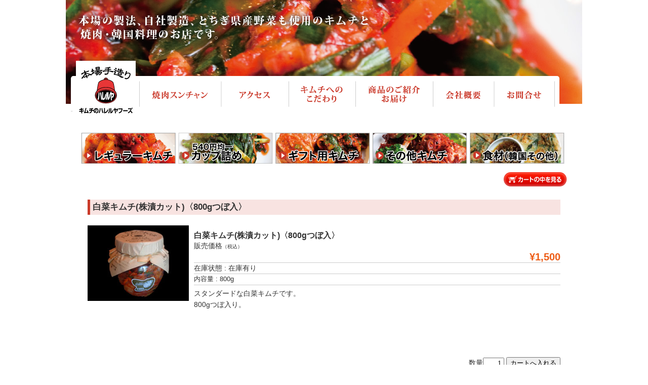

--- FILE ---
content_type: text/html; charset=UTF-8
request_url: http://www.hareruya-foods.com/?p=69
body_size: 6002
content:
<!DOCTYPE html>
<html lang="ja">

<head>
	<meta charset="UTF-8" />
    <meta name="keywords" content="手づくり白菜キムチ,通販,手づくり大根キムチ,ギフト用キムチ,自家製キムチ,焼肉用キムチ" />
 	<meta name="description" content="ハレルヤフーズ" />
	<title>白菜キムチ(株漬カット)〈800gつぼ入〉 | ハレルヤフーズ</title>
	<link rel="profile" href="http://gmpg.org/xfn/11" />
	<link rel="stylesheet" type="text/css" media="all" href="http://www.hareruya-foods.com/wp-content/themes/welcart_hareruya/style.css" />
	<link rel="pingback" href="http://www.hareruya-foods.com/xmlrpc.php" />
		<link rel='archives' title='2025年8月' href='http://www.hareruya-foods.com/?m=202508' />
	<link rel='archives' title='2023年5月' href='http://www.hareruya-foods.com/?m=202305' />
	<link rel='archives' title='2022年8月' href='http://www.hareruya-foods.com/?m=202208' />
	<link rel='archives' title='2022年4月' href='http://www.hareruya-foods.com/?m=202204' />
    <link rel="icon" type="image/x-icon" href="http://www.hareruya-foods.com/wp-content/themes/welcart_hareruya/images/favicon.ico">
<link rel="apple-touch-icon" href="http://www.hareruya-foods.com/wp-content/themes/welcart_hareruya/images/favicon.png">
<link rel="icon" type="image/png" href="http://www.hareruya-foods.com/wp-content/themes/welcart_hareruya/images/favicon.png">
	<link rel="alternate" type="application/rss+xml" title="ハレルヤフーズ &raquo; 白菜キムチ(株漬カット)〈800gつぼ入〉 のコメントのフィード" href="http://www.hareruya-foods.com/?feed=rss2&#038;p=69" />
<link rel='stylesheet' id='mappress-css'  href='http://www.hareruya-foods.com/wp-content/plugins/mappress-google-maps-for-wordpress/css/mappress.css?ver=2.42.1' type='text/css' media='all' />
<link rel='stylesheet' id='jetpack_css-css'  href='http://www.hareruya-foods.com/wp-content/plugins/jetpack/css/jetpack.css?ver=3.4.6' type='text/css' media='all' />
<script type='text/javascript' src='http://www.hareruya-foods.com/wp-includes/js/jquery/jquery.js?ver=1.11.1'></script>
<script type='text/javascript' src='http://www.hareruya-foods.com/wp-includes/js/jquery/jquery-migrate.min.js?ver=1.2.1'></script>
<link rel="EditURI" type="application/rsd+xml" title="RSD" href="http://www.hareruya-foods.com/xmlrpc.php?rsd" />
<link rel="wlwmanifest" type="application/wlwmanifest+xml" href="http://www.hareruya-foods.com/wp-includes/wlwmanifest.xml" /> 
<link rel='prev' title='白菜キムチ（きざみ）＜320g袋詰＞' href='http://www.hareruya-foods.com/?p=54' />
<link rel='next' title='白菜キムチ株漬〈1kg〉' href='http://www.hareruya-foods.com/?p=73' />
<meta name="generator" content="WordPress 4.0.38" />
<link rel='canonical' href='http://www.hareruya-foods.com/?p=69' />
<link rel='shortlink' href='http://wp.me/p60jGJ-17' />
<link href="http://www.hareruya-foods.com/wp-content/plugins/usc-e-shop/css/usces_default.css" rel="stylesheet" type="text/css" /><link href="http://www.hareruya-foods.com/wp-content/plugins/usc-e-shop/css/usces_cart.css" rel="stylesheet" type="text/css" /><link href="http://www.hareruya-foods.com/wp-content/themes/welcart_hareruya/usces_cart.css" rel="stylesheet" type="text/css" />
<meta property="og:title" content="白菜キムチ(株漬カット)〈800gつぼ入〉">
<meta property="og:type" content="product">
<meta property="og:description" content="白菜キムチ(株漬カット)〈800gつぼ入〉">
<meta property="og:url" content="http://www.hareruya-foods.com/?p=69">
<meta property="og:image" content="http://www.hareruya-foods.com/wp-content/uploads/2014/07/0004-150x150.jpg">
<meta property="og:site_name" content="ハレルヤフーズ"><style type='text/css'>img#wpstats{display:none}</style>
<!-- Jetpack Open Graph Tags -->
<meta property="og:type" content="article" />
<meta property="og:title" content="白菜キムチ(株漬カット)〈800gつぼ入〉" />
<meta property="og:url" content="http://www.hareruya-foods.com/?p=69" />
<meta property="og:description" content="スタンダードな白菜キムチです。 800gつぼ入り。" />
<meta property="article:published_time" content="2014-07-25T12:03:20+00:00" />
<meta property="article:modified_time" content="2025-03-25T08:29:29+00:00" />
<meta property="article:author" content="http://www.hareruya-foods.com/?author=3" />
<meta property="og:site_name" content="ハレルヤフーズ" />
<meta property="og:image" content="https://s0.wp.com/i/blank.jpg" />
<meta property="og:locale" content="ja_JP" />
<meta name="twitter:site" content="@jetpack" />
<meta name="twitter:card" content="summary" />
</head>
<body class="single single-post postid-69 single-format-standard">
<div id="wrap">
<div id="header-image00">
<div class="logo-area"><a href="/"><img src="http://www.hareruya-foods.com/wp-content/themes/welcart_hareruya/images/gnav_00.gif"></a>
</div>
		<div id="site-title"></div>
		<div class="menu-global-nav-container"><ul id="menu-global-nav" class="mainnavi clearfix"><li id="menu-item-32" class="menu-item menu-item-type-post_type menu-item-object-page menu-item-32"><a href="http://www.hareruya-foods.com/?page_id=12"><img src="/wp-content/themes/welcart_hareruya/images/gnav_sunchan.gif" alt="焼肉スンチャン"></a></li>
<li id="menu-item-33" class="menu-item menu-item-type-post_type menu-item-object-page menu-item-33"><a href="http://www.hareruya-foods.com/?page_id=10"><img src="/wp-content/themes/welcart_hareruya/images/gnav_access.gif" alt="アクセス"></a></li>
<li id="menu-item-35" class="menu-item menu-item-type-post_type menu-item-object-page menu-item-35"><a href="http://www.hareruya-foods.com/?page_id=6"><img src="/wp-content/themes/welcart_hareruya/images/gnav_kodawari.gif" alt="こだわり"></a></li>
<li id="menu-item-34" class="menu-item menu-item-type-post_type menu-item-object-page menu-item-34"><a href="http://www.hareruya-foods.com/?page_id=8"><img src="/wp-content/themes/welcart_hareruya/images/gnav_shop.gif" alt="商品のご紹介"></a></li>
<li id="menu-item-31" class="menu-item menu-item-type-post_type menu-item-object-page menu-item-31"><a href="http://www.hareruya-foods.com/?page_id=14"><img src="/wp-content/themes/welcart_hareruya/images/gnav_gaiyou.gif" alt="会社概要"></a></li>
<li id="menu-item-30" class="menu-item menu-item-type-post_type menu-item-object-page menu-item-30"><a href="http://www.hareruya-foods.com/?page_id=16"><img src="/wp-content/themes/welcart_hareruya/images/gnav_inq.gif" alt="お問合せ"></a></li>
</ul></div></div><!-- end of header -->
<div class="global-nav-border"></div>
<div id="main" class="clearfix">
<!-- end header --><div id="content" class="one-column">
<div id="category-menu" class="clearfix">
<ul>
<li><a href="/?page_id=8"><img src="http://www.hareruya-foods.com/wp-content/themes/welcart_hareruya/images/btn_regular.png"></a></li>
<li><a href="/?page_id=37"><img src="http://www.hareruya-foods.com/wp-content/themes/welcart_hareruya/images/btn_kinitsu.png"></a></li>
<li><a href="/?page_id=39"><img src="http://www.hareruya-foods.com/wp-content/themes/welcart_hareruya/images/btn_guift.png"></a></li>
<li><a href="/?page_id=41"><img src="http://www.hareruya-foods.com/wp-content/themes/welcart_hareruya/images/btn_sonota.png"></a></li>
<li><a href="/?page_id=43"><img src="http://www.hareruya-foods.com/wp-content/themes/welcart_hareruya/images/btn_shokuzai.jpg"></a></li>
</ul>
</div>
<div style="text-align:right;margin:0 0 10px 0">
<a href="/?page_id=4"><img src="http://www.hareruya-foods.com/wp-content/themes/welcart_hareruya/images/ecbzns002_011.png"></a>
</div>

<div class="catbox">



<div class="post-69 post type-post status-publish format-standard hentry category-regular-kimchi category-item" id="post-69">
<h1 class="item_page_title">白菜キムチ(株漬カット)〈800gつぼ入〉</h1>
<div class="storycontent">


<div id="itempage">
	<div class="itemimg">
	<a href="http://www.hareruya-foods.com/wp-content/uploads/2014/07/0004.jpg" ><img width="250" height="188" src="http://www.hareruya-foods.com/wp-content/uploads/2014/07/0004.jpg" class="attachment-300x300" alt="reg_0004" /></a>
	</div>
	
<!--1SKU-->
	<h2 class="item_name">白菜キムチ(株漬カット)〈800gつぼ入〉</h2>
	<div class="exp clearfix">
		<div class="field">
			<div class="field_name">販売価格<em class="tax">（税込）</em></div>
			<div class="field_price">¥1,500</div>
		</div>
		<div class="field">在庫状態 : 在庫有り</div>
				<div class="field"><ul class="item_custom_field">
<li>内容量 : 800g</li>
</ul>
</div>
				
		<p>スタンダードな白菜キムチです。<br />
800gつぼ入り。</p>
	</div><!-- end of exp -->

	<form action="http://www.hareruya-foods.com/?page_id=4" method="post">
		<div class="skuform" align="right">
				<div style="margin-top:10px">数量<input name="quant[69][reg_0004-01]" type="text" id="quant[69][reg_0004-01]" class="skuquantity" value="1" onKeyDown="if (event.keyCode == 13) {return false;}" /><input name="zaikonum[69][reg_0004-01]" type="hidden" id="zaikonum[69][reg_0004-01]" value="" />
<input name="zaiko[69][reg_0004-01]" type="hidden" id="zaiko[69][reg_0004-01]" value="0" />
<input name="gptekiyo[69][reg_0004-01]" type="hidden" id="gptekiyo[69][reg_0004-01]" value="0" />
<input name="skuPrice[69][reg_0004-01]" type="hidden" id="skuPrice[69][reg_0004-01]" value="1500" />
<input name="inCart[69][reg_0004-01]" type="submit" id="inCart[69][reg_0004-01]" class="skubutton" value="カートへ入れる" onclick="return uscesCart.intoCart('69','reg_0004-01')" /><input name="usces_referer" type="hidden" value="/?p=69" />
</div>
		<div class="error_message"></div>
		</div><!-- end of skuform -->
			</form>
		
	
	<div class="itemsubimg">
	</div><!-- end of itemsubimg -->


</div><!-- end of itemspage -->
</div><!-- end of storycontent -->
</div>


</div><!-- end of catbox -->
</div><!-- end of content -->


<!-- begin footer -->

</div><!-- end of main -->
<div id="footer-wrap">
<div id="footer" class="clearfix">
<div class="clearfix">
<ul>
<li><a href="/?page_id=12">焼肉スンチャン</a></li>
<li><a href="/?page_id=16">ご予約</a></li>
</ul>
<ul><li><a href="/?page_id=10">アクセス</a></li></ul>
<ul><li><a href="/?page_id=6">キムチへのこだわり</a></li></ul>
<ul>
	<li><a href="/?page_id=8">商品のご紹介・お届け</a></li>
<li><a href="/?page_id=8">レギュラーキムチ</a></li>
<li><a href="/?page_id=37">540円均一カップ詰め</a></li>
<li><a href="/?page_id=39">ギフト用キムチ</a></li>
<li><a href="/?page_id=41">その他キムチ</a></li>
<li><a href="/?page_id=43">韓国食材</a></li>
</ul>
<ul><li><a href="/?page_id=14">会社概要</a></li></ul>
<ul><li><a href="/?page_id=16">お問合せ</a></li></ul>
<ul>
<li><a href="/?page_id=551">プライバシーポリシー</a></li>
<li><a href="/?page_id=414">特定商取引法に基づく表記</a></li>
</ul>
</div>
ハレルヤフーズ株式会社 |  宇都宮市今宮一丁目２３番１０号　TEL.028-645-9441　【営業時間】AM10:00～PM4:00　【定休日】日曜定休<br />
<p class="copyright">Copyright 2015 ハレルヤフーズ株式会社. All Rights Reserved.</p>
</div><!-- end of footer -->
</div><!-- end of footer-wrap -->
</div><!-- end of wrap -->
		<script type='text/javascript'>
		/* <![CDATA[ */
			uscesL10n = {
								'ajaxurl': "http://www.hareruya-foods.com/wp-admin/admin-ajax.php",
				'post_id': "69",
				'cart_number': "4",
				'is_cart_row': false,
				'opt_esse': new Array(  ),
				'opt_means': new Array(  ),
				'mes_opts': new Array(  ),
				'key_opts': new Array(  ), 
				'previous_url': "http://www.hareruya-foods.com", 
				'itemRestriction': ""
			}
		/* ]]> */
		</script>
		<script type='text/javascript' src='http://www.hareruya-foods.com/wp-content/plugins/usc-e-shop/js/usces_cart.js'></script>
								<script type='text/javascript'>
		(function($) {
		uscesCart = {
			intoCart : function (post_id, sku) {
				
				var zaikonum = document.getElementById("zaikonum["+post_id+"]["+sku+"]").value;
				var zaiko = document.getElementById("zaiko["+post_id+"]["+sku+"]").value;
				if( (zaiko != '0' && zaiko != '1') ||  parseInt(zaikonum) == 0 ){
					alert('只今在庫切れです。');
					return false;
				}
				
				var mes = '';
				if(document.getElementById("quant["+post_id+"]["+sku+"]")){
					var quant = document.getElementById("quant["+post_id+"]["+sku+"]").value;
					if( quant == '0' || quant == '' || !(uscesCart.isNum(quant))){
						mes += "数量を正しく入力して下さい。\n";
					}
					var checknum = '';
					var checkmode = '';
					if( parseInt(uscesL10n.itemRestriction) <= parseInt(zaikonum) && uscesL10n.itemRestriction != '' && uscesL10n.itemRestriction != '0' && zaikonum != '' ) {
						checknum = uscesL10n.itemRestriction;
						checkmode ='rest';
					} else if( parseInt(uscesL10n.itemRestriction) > parseInt(zaikonum) && uscesL10n.itemRestriction != '' && uscesL10n.itemRestriction != '0' && zaikonum != '' ) {
						checknum = zaikonum;
						checkmode ='zaiko';
					} else if( (uscesL10n.itemRestriction == '' || uscesL10n.itemRestriction == '0') && zaikonum != '' ) {
						checknum = zaikonum;
						checkmode ='zaiko';
					} else if( uscesL10n.itemRestriction != '' && uscesL10n.itemRestriction != '0' && zaikonum == '' ) {
						checknum = uscesL10n.itemRestriction;
						checkmode ='rest';
					}
									
	
					if( parseInt(quant) > parseInt(checknum) && checknum != '' ){
							if(checkmode == 'rest'){
								mes += 'この商品は一度に'+checknum+'までの数量制限が有ります。'+"\n";
							}else{
								mes += 'この商品の在庫は残り'+checknum+'です。'+"\n";
							}
					}
				}
				for(i=0; i<uscesL10n.key_opts.length; i++){
					if( uscesL10n.opt_esse[i] == '1' ){
						var skuob = document.getElementById("itemOption["+post_id+"]["+sku+"]["+uscesL10n.key_opts[i]+"]");
						var itemOption = "itemOption["+post_id+"]["+sku+"]["+uscesL10n.key_opts[i]+"]";
						var opt_obj_radio = $(":radio[name*='"+itemOption+"']");
						var opt_obj_checkbox = $(":checkbox[name*='"+itemOption+"']:checked");
				
						if( uscesL10n.opt_means[i] == '3' ){
							
							if( !opt_obj_radio.is(':checked') ){
								mes += uscesL10n.mes_opts[i]+"\n";
							}
						
						}else if( uscesL10n.opt_means[i] == '4' ){
							
							if( !opt_obj_checkbox.length ){
								mes += uscesL10n.mes_opts[i]+"\n";
							}
						
						}else{
							
							if( null != skuob ){
								
								if( uscesL10n.opt_means[i] < 2 && skuob.value == '#NONE#' ){
									mes += uscesL10n.mes_opts[i]+"\n";
								}else if( uscesL10n.opt_means[i] >= 2 && skuob.value == '' ){
									mes += uscesL10n.mes_opts[i]+"\n";
								}
							}
						}
					}
				}
				
												
				if( mes != '' ){
					alert( mes );
					return false;
				}else{
					return true;
				}
			},
			
			upCart : function () {
				
				var zaikoob = $("input[name*='zaikonum']");
				var quantob = $("input[name*='quant']");
				var postidob = $("input[name*='itempostid']");
				var skuob = $("input[name*='itemsku']");
				
				var zaikonum = '';
				var zaiko = '';
				var quant = '';
				var mes = '';
				var checknum = '';
				var post_id = '';
				var sku = '';
				var itemRestriction = '';
				
				var ct = zaikoob.length;
				for(var i=0; i< ct; i++){
					post_id = postidob[i].value;
					sku = skuob[i].value;
					itemRestriction = $("input[name='itemRestriction\[" + i + "\]']").val();
					zaikonum = $("input[name='zaikonum\[" + i + "\]\[" + post_id + "\]\[" + sku + "\]']").val();
			
					quant = $("input[name='quant\[" + i + "\]\[" + post_id + "\]\[" + sku + "\]']").val();
					if( $("input[name='quant\[" + i + "\]\[" + post_id + "\]\[" + sku + "\]']") ){
						if( quant == '0' || quant == '' || !(uscesCart.isNum(quant))){
							mes += (i+1) + '番の商品の数量を正しく入力して下さい。'+"\n";
						}
						var checknum = '';
						var checkmode = '';
						if( parseInt(itemRestriction) <= parseInt(zaikonum) && itemRestriction != '' && itemRestriction != '0' && zaikonum != '' ) {
							checknum = itemRestriction;
							checkmode ='rest';
						} else if( parseInt(itemRestriction) > parseInt(zaikonum) && itemRestriction != '' && itemRestriction != '0' && zaikonum != '' ) {
							checknum = zaikonum;
							checkmode ='zaiko';
						} else if( (itemRestriction == '' || itemRestriction == '0') && zaikonum != '' ) {
							checknum = zaikonum;
							checkmode ='zaiko';
						} else if( itemRestriction != '' && itemRestriction != '0' && zaikonum == '' ) {
							checknum = itemRestriction;
							checkmode ='rest';
						}
						if( parseInt(quant) > parseInt(checknum) && checknum != '' ){
							if(checkmode == 'rest'){
								mes += (i+1) + '番の商品は一度に'+checknum+'までの数量制限が有ります。'+"\n";
							}else{
								mes += (i+1) + '番の商品の在庫は残り'+checknum+'です。'+"\n";
							}
						}
					}
				}
				
												
				if( mes != '' ){
					alert( mes );
					return false;
				}else{
					return true;
				}
			},
			
			cartNext : function () {
			
				var zaikoob = $("input[name*='zaikonum']");
				var quantob = $("input[name*='quant']");
				var postidob = $("input[name*='itempostid']");
				var skuob = $("input[name*='itemsku']");
				
				var zaikonum = '';
				var zaiko = '';
				var quant = '';
				var mes = '';
				var checknum = '';
				var post_id = '';
				var sku = '';
				var itemRestriction = '';
				
				var ct = zaikoob.length;
				for(var i=0; i< ct; i++){
					post_id = postidob[i].value;
					sku = skuob[i].value;
					itemRestriction = $("input[name='itemRestriction\[" + i + "\]']").val();
					zaikonum = $("input[name='zaikonum\[" + i + "\]\[" + post_id + "\]\[" + sku + "\]']").val();
			
					quant = $("input[name='quant\[" + i + "\]\[" + post_id + "\]\[" + sku + "\]']").val();
					if( $("input[name='quant\[" + i + "\]\[" + post_id + "\]\[" + sku + "\]']") ){
						if( quant == '0' || quant == '' || !(uscesCart.isNum(quant))){
							mes += (i+1) + '番の商品の数量を正しく入力して下さい。'+"\n";
						}
						var checknum = '';
						var checkmode = '';
						if( parseInt(itemRestriction) <= parseInt(zaikonum) && itemRestriction != '' && itemRestriction != '0' && zaikonum != '' ) {
							checknum = itemRestriction;
							checkmode ='rest';
						} else if( parseInt(itemRestriction) > parseInt(zaikonum) && itemRestriction != '' && itemRestriction != '0' && zaikonum != '' ) {
							checknum = zaikonum;
							checkmode ='zaiko';
						} else if( (itemRestriction == '' || itemRestriction == '0') && zaikonum != '' ) {
							checknum = zaikonum;
							checkmode ='zaiko';
						} else if( itemRestriction != '' && itemRestriction != '0' && zaikonum == '' ) {
							checknum = itemRestriction;
							checkmode ='rest';
						}

						if( parseInt(quant) > parseInt(checknum) && checknum != '' ){
							if(checkmode == 'rest'){
								mes += (i+1) + '番の商品は一度に'+checknum+'までの数量制限が有ります。'+"\n";
							}else{
								mes += (i+1) + '番の商品の在庫は残り'+checknum+'です。'+"\n";
							}
						}
					}
				}
				if( mes != '' ){
					alert( mes );
					return false;
				}else{
					return true;
				}
			},
			
			previousCart : function () {
				location.href = uscesL10n.previous_url; 
			},
			
			settings: {
				url: uscesL10n.ajaxurl,
				type: 'POST',
				cache: false,
				success: function(data, dataType){
					//$("tbody#item-opt-list").html( data );
				}, 
				error: function(msg){
					//$("#ajax-response").html(msg);
				}
			},
			
			changeStates : function( country ) {
				var s = this.settings;
				s.data = "action=change_states_ajax&country=" + country;
				s.success = function(data, dataType){
					if( 'error' == data ){
						alert('error');
					}else{
						$("select#pref").html( data );
					}
				};
				s.error = function(msg){
					alert("error");
				};
				$.ajax( s );
				return false;
			},
			
			isNum : function (num) {
				if (num.match(/[^0-9]/g)) {
					return false;
				}
				return true;
			},
			purchase : 0
		};
		$("#country").change(function () {
			var country = $("#country option:selected").val();
			$("#newcharging_type option:selected").val()
			uscesCart.changeStates( country ); 
		});
		$("#purchase_form").submit(function () {
			if( 0 == uscesCart.purchase ){
				uscesCart.purchase = 1;
				return true;
			}else{ 
				$("#purchase_button").attr("disabled", "disabled");
				$("#back_button").attr("disabled", "disabled");
				return false;
			}
		});
			
		})(jQuery);
		</script>
		<!-- Welcart version : v1.4.12.1412031 -->
	<div style="display:none">
	</div>
<script type='text/javascript' src='http://s0.wp.com/wp-content/js/devicepx-jetpack.js?ver=202604'></script>
<script type='text/javascript' src='http://s.gravatar.com/js/gprofiles.js?ver=2026Janaa'></script>
<script type='text/javascript'>
/* <![CDATA[ */
var WPGroHo = {"my_hash":""};
/* ]]> */
</script>
<script type='text/javascript' src='http://www.hareruya-foods.com/wp-content/plugins/jetpack/modules/wpgroho.js?ver=4.0.38'></script>
<script type='text/javascript' src='http://stats.wp.com/e-202604.js' async defer></script>
<script type='text/javascript'>
	_stq = window._stq || [];
	_stq.push([ 'view', {v:'ext',j:'1:3.4.6',blog:'88733701',post:'69',tz:'9'} ]);
	_stq.push([ 'clickTrackerInit', '88733701', '69' ]);
</script>
</body>
</html>